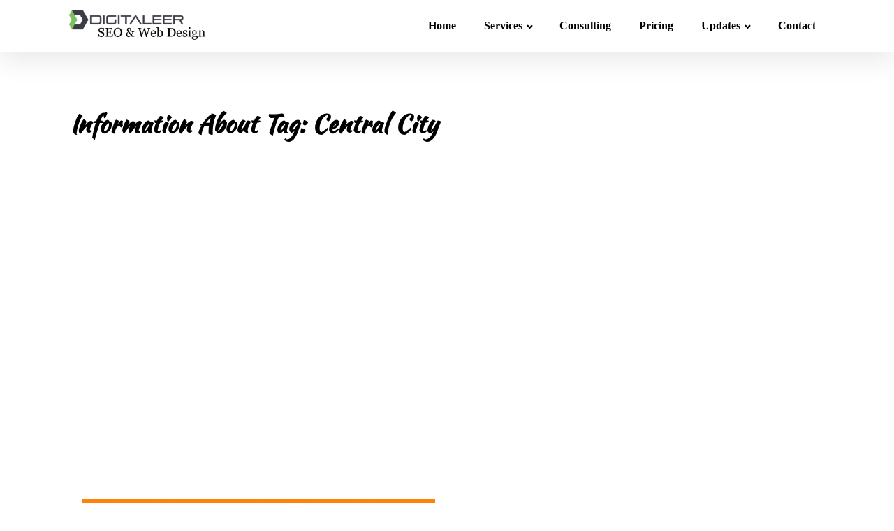

--- FILE ---
content_type: text/css; charset=utf-8
request_url: https://www.digitaleer.com/wp-content/cache/min/1/wp-content/uploads/oxygen/css/250431.css?ver=1768931125
body_size: 1564
content:
#section-26-250431>.ct-section-inner-wrap{padding-top:20px;padding-bottom:0}#section-26-250431{background-color:#000}#div_block-28-250431{width:40%;padding-bottom:40px}#div_block-32-250431{width:20%}#div_block-35-250431{width:20%}#div_block-38-250431{width:20%}#div_block-42-250431{width:60%;align-items:center;flex-direction:row;display:flex;justify-content:flex-start;text-align:left}#div_block-47-250431{width:40%;justify-content:center;align-items:flex-end;text-align:right}#div_block-50-250431{width:50%;justify-content:center;align-items:flex-start;text-align:left}#div_block-53-250431{width:50%;justify-content:flex-end;align-items:center;text-align:right;flex-direction:row;display:flex}@media (max-width:991px){#div_block-42-250431{display:flex;flex-direction:row;align-items:center;justify-content:flex-start;text-align:left}}@media (max-width:991px){#div_block-47-250431{flex-direction:column;display:flex;align-items:flex-end;text-align:right}}@media (max-width:767px){#div_block-28-250431{flex-direction:column;display:flex;align-items:center;text-align:center}}@media (max-width:767px){#div_block-42-250431{flex-direction:column;display:flex;padding-bottom:0}}@media (max-width:767px){#div_block-47-250431{padding-bottom:30px;flex-direction:column;display:flex;align-items:center;text-align:center}}@media (max-width:767px){#div_block-50-250431{flex-direction:column;display:flex;align-items:center;text-align:center}}@media (max-width:767px){#div_block-53-250431{flex-direction:row;display:flex;align-items:center;justify-content:center;text-align:center;padding-top:0}}@media (max-width:479px){#div_block-53-250431{flex-direction:column;display:flex}}@media (max-width:991px){#new_columns-27-250431>.ct-div-block{width:100%!important}}#new_columns-27-250431{border-bottom-color:#3e3e4b;border-bottom-width:2px;border-bottom-style:solid}@media (max-width:767px){#new_columns-41-250431>.ct-div-block{width:100%!important}#new_columns-41-250431{flex-direction:column}}@media (max-width:991px){#new_columns-49-250431>.ct-div-block{width:100%!important}}#new_columns-49-250431{border-top-color:#3e3e4b;border-top-width:2px;border-top-style:solid}#headline-29-250431{margin-bottom:12px;color:#fff}#text_block-30-250431{color:#fff;margin-bottom:18px}#text_block-98-250431{color:#fff}#text_block-44-250431{color:#fff;margin-right:24px}#text_block-84-250431{color:#fff}@media (max-width:1120px){#text_block-30-250431{font-size:16px}}@media (max-width:767px){#text_block-44-250431{margin-right:0;margin-bottom:18px}}#link_text-46-250431{font-size:20px;line-height:1.5;-webkit-font-smoothing:antialiased;-moz-osx-font-smoothing:grayscale}#link_text-46-250431:hover{text-decoration:underline}#link-75-250431{padding-top:12px;padding-bottom:12px;padding-left:12px;padding-right:12px;transition-duration:0.2s;transition-timing-function:ease;transition-property:all}#link-75-250431:hover{transform:scale(1.05,1.05)}@media (max-width:991px){#link-75-250431{padding-top:24px}}#image-76-250431{width:250px}#inner_content-25-250431{font-family:Inherit}#_nav_menu-82-250431 .oxy-nav-menu-hamburger-line{background-color:#000}@media (max-width:767px){#_nav_menu-82-250431 .oxy-nav-menu-list{display:none}#_nav_menu-82-250431 .oxy-menu-toggle{display:initial}#_nav_menu-82-250431.oxy-nav-menu.oxy-nav-menu-open .oxy-nav-menu-list{display:initial}}#_nav_menu-82-250431.oxy-nav-menu.oxy-nav-menu-open{background-color:#3c3867;margin-top:0!important;margin-right:0!important;margin-left:0!important;margin-bottom:0!important}#_nav_menu-82-250431.oxy-nav-menu.oxy-nav-menu-open .menu-item a{padding-top:8px;padding-bottom:8px;padding-left:20px;padding-right:20px}#_nav_menu-82-250431 .oxy-nav-menu-hamburger-wrap{width:24px;height:24px}#_nav_menu-82-250431 .oxy-nav-menu-hamburger{width:24px;height:19px}#_nav_menu-82-250431 .oxy-nav-menu-hamburger-line{height:3px;background-color:#767394}#_nav_menu-82-250431 .oxy-nav-menu-hamburger-wrap:hover .oxy-nav-menu-hamburger-line{background-color:#fff}#_nav_menu-82-250431.oxy-nav-menu-open .oxy-nav-menu-hamburger .oxy-nav-menu-hamburger-line:first-child{top:8px}#_nav_menu-82-250431.oxy-nav-menu-open .oxy-nav-menu-hamburger .oxy-nav-menu-hamburger-line:last-child{top:-8px}#_nav_menu-82-250431{background-color:#fff;padding-left:12px;padding-right:12px;color:#000}#_nav_menu-82-250431 .oxy-nav-menu-list{flex-direction:row}#_nav_menu-82-250431 .menu-item a{padding-top:16px;padding-left:20px;padding-right:20px;padding-bottom:16px;font-size:16px;color:#000;font-weight:800}#_nav_menu-82-250431 .current-menu-item a{color:#000;background-color:#fff}#_nav_menu-82-250431.oxy-nav-menu:not(.oxy-nav-menu-open) .sub-menu{background-color:#ff5f15}#_nav_menu-82-250431.oxy-nav-menu:not(.oxy-nav-menu-open) .sub-menu .menu-item a{border:0;padding-top:16px;padding-bottom:16px}#_nav_menu-82-250431 .menu-item:focus-within a,#_nav_menu-82-250431 .menu-item:hover a{background-color:#ff5f15;color:#fff}#_nav_menu-82-250431.oxy-nav-menu:not(.oxy-nav-menu-open) .sub-menu .menu-item a:hover{border:0;padding-top:16px;padding-bottom:16px;background-color:#ff5f15;color:#fff}#_nav_menu-34-250431 .oxy-nav-menu-hamburger-line{background-color:#c2bfd3}#_nav_menu-34-250431.oxy-nav-menu.oxy-nav-menu-open{margin-top:0!important;margin-right:0!important;margin-left:0!important;margin-bottom:0!important}#_nav_menu-34-250431.oxy-nav-menu.oxy-nav-menu-open .menu-item a{padding-top:4px;padding-bottom:4px}#_nav_menu-34-250431 .oxy-nav-menu-hamburger-wrap{width:40px;height:40px;margin-top:10px;margin-bottom:10px}#_nav_menu-34-250431 .oxy-nav-menu-hamburger{width:40px;height:32px}#_nav_menu-34-250431 .oxy-nav-menu-hamburger-line{height:6px}#_nav_menu-34-250431.oxy-nav-menu-open .oxy-nav-menu-hamburger .oxy-nav-menu-hamburger-line:first-child{top:13px}#_nav_menu-34-250431.oxy-nav-menu-open .oxy-nav-menu-hamburger .oxy-nav-menu-hamburger-line:last-child{top:-13px}#_nav_menu-34-250431{font-family:Times New Roman,Times,serif}#_nav_menu-34-250431 .oxy-nav-menu-list{flex-direction:column}#_nav_menu-34-250431 .menu-item a{padding-top:4px;padding-bottom:4px;-webkit-font-smoothing:antialiased;-moz-osx-font-smoothing:grayscale;font-size:16px;font-weight:400;color:#c2bfd3}#_nav_menu-34-250431.oxy-nav-menu:not(.oxy-nav-menu-open) .sub-menu .menu-item a{border:0;padding-left:4px;padding-right:4px}#_nav_menu-34-250431 .menu-item:focus-within a,#_nav_menu-34-250431 .menu-item:hover a{color:#fff}#_nav_menu-34-250431.oxy-nav-menu:not(.oxy-nav-menu-open) .sub-menu .menu-item a:hover{border:0;padding-left:4px;padding-right:4px}#_nav_menu-37-250431 .oxy-nav-menu-hamburger-line{background-color:#c2bfd3}#_nav_menu-37-250431.oxy-nav-menu.oxy-nav-menu-open{margin-top:0!important;margin-right:0!important;margin-left:0!important;margin-bottom:0!important}#_nav_menu-37-250431.oxy-nav-menu.oxy-nav-menu-open .menu-item a{padding-top:4px;padding-bottom:4px}#_nav_menu-37-250431 .oxy-nav-menu-hamburger-wrap{width:40px;height:40px;margin-top:10px;margin-bottom:10px}#_nav_menu-37-250431 .oxy-nav-menu-hamburger{width:40px;height:32px}#_nav_menu-37-250431 .oxy-nav-menu-hamburger-line{height:6px}#_nav_menu-37-250431.oxy-nav-menu-open .oxy-nav-menu-hamburger .oxy-nav-menu-hamburger-line:first-child{top:13px}#_nav_menu-37-250431.oxy-nav-menu-open .oxy-nav-menu-hamburger .oxy-nav-menu-hamburger-line:last-child{top:-13px}#_nav_menu-37-250431{font-family:Times New Roman,Times,serif}#_nav_menu-37-250431 .oxy-nav-menu-list{flex-direction:column}#_nav_menu-37-250431 .menu-item a{padding-top:4px;padding-bottom:4px;color:#c2bfd3;-webkit-font-smoothing:antialiased;-moz-osx-font-smoothing:grayscale;font-size:16px;font-weight:400}#_nav_menu-37-250431.oxy-nav-menu:not(.oxy-nav-menu-open) .sub-menu .menu-item a{border:0;padding-left:4px;padding-right:4px}#_nav_menu-37-250431 .menu-item:focus-within a,#_nav_menu-37-250431 .menu-item:hover a{color:#fff}#_nav_menu-37-250431.oxy-nav-menu:not(.oxy-nav-menu-open) .sub-menu .menu-item a:hover{border:0;padding-left:4px;padding-right:4px}@media (max-width:991px){#_nav_menu-82-250431.oxy-nav-menu:not(.oxy-nav-menu-open) .sub-menu .menu-item a{border:0}}@media (max-width:767px){#_nav_menu-82-250431{padding-top:12px;padding-bottom:12px}#_nav_menu-82-250431.oxy-nav-menu:not(.oxy-nav-menu-open) .sub-menu .menu-item a{border:0}}@media (max-width:991px){#_header-72-250431 .oxy-header-container{flex-direction:column}#_header-72-250431 .oxy-header-container>div{justify-content:center}}#_header_row-73-250431 .oxy-nav-menu-open,#_header_row-73-250431 .oxy-nav-menu:not(.oxy-nav-menu-open) .sub-menu{background-color:#fff}.oxy-header.oxy-sticky-header-active>#_header_row-73-250431.oxygen-show-in-sticky-only{display:block}#_header_row-73-250431{background-color:#fff;box-shadow:0 10px 40px rgba(0,0,0,.1)}#_social_icons-48-250431.oxy-social-icons{flex-direction:row;margin-right:-8px;margin-bottom:-8px}#_social_icons-48-250431.oxy-social-icons a{font-size:32px;margin-right:8px;margin-bottom:8px;border-radius:50%;background-color:#ff5f15}#_social_icons-48-250431.oxy-social-icons a:hover{background-color:#fff}#_social_icons-48-250431.oxy-social-icons a svg{width:.5em;height:.5em;color:#fff}#_social_icons-48-250431.oxy-social-icons a:hover svg{color:#000}

--- FILE ---
content_type: text/css; charset=utf-8
request_url: https://www.digitaleer.com/wp-content/cache/min/1/wp-content/uploads/oxygen/css/250030.css?ver=1768931183
body_size: 685
content:
#_posts_grid-11-250029 .oxy-posts{display:flex;flex-direction:row;flex-wrap:wrap}#_posts_grid-11-250029 .oxy-post{display:flex;flex-direction:column;width:50%;padding:1em}#_posts_grid-11-250029 .oxy-post-image{position:relative;background-color:grey;background-image:repeating-linear-gradient(45deg,#eee,#eee 10px,#ddd 10px,#ddd 20px);width:100%}#_posts_grid-11-250029 .oxy-post-image-fixed-ratio{padding-bottom:70%;background-size:cover;background-position:center center}#_posts_grid-11-250029 .oxy-post-image-date-overlay{position:absolute;top:1em;right:1em;font-size:.7em;color:#fff;background-color:rgba(0,0,0,.5);padding:.7em 1em;font-weight:700;-webkit-font-smoothing:antialiased}#_posts_grid-11-250029 .oxy-post-wrap{background-image:linear-gradient(rgba(255,255,255,0),rgba(255,255,255,1) 150px);padding:2em;padding-top:100px;align-self:stretch;margin-top:-150px;z-index:1;display:flex;flex-direction:column;align-items:left;text-align:left}#_posts_grid-11-250029 .oxy-post-title{font-size:1.5em;line-height:var(--oxy-small-line-height)}#_posts_grid-11-250029 .oxy-post-meta{margin-top:.5em;font-size:.8em;display:flex;flex-direction:row;justify-content:center}#_posts_grid-11-250029 .oxy-post-meta-item::after{content:"\00b7";margin-right:.5em;margin-left:.5em}#_posts_grid-11-250029 .oxy-post-meta-item:last-child::after{content:"";display:none}#_posts_grid-11-250029 .oxy-post-content{margin-top:1em;margin-bottom:1em}#_posts_grid-11-250029 .oxy-post-content p{margin:0}@media (max-width:1120px){#_posts_grid-11-250029 .oxy-post-meta{display:none}}#_posts_grid-11-250029 .oxy-read-more{font-size:.8em;color:#fff;background-color:#ff5f15;text-decoration:none;padding:.75em 1.5em;line-height:1;border-radius:3px;display:inline-block}#_posts_grid-11-250029 .oxy-easy-posts-pages{text-align:center}#_posts_grid-11-250029 .oxy-read-more:hover{text-decoration:none}@media (max-width:1120px){#_posts_grid-11-250029 .oxy-post{width:50%!important}}@media (max-width:767px){#_posts_grid-11-250029 .oxy-post{width:100%!important}}

--- FILE ---
content_type: text/css; charset=utf-8
request_url: https://www.digitaleer.com/wp-content/cache/min/1/wp-content/uploads/oxygen/css/54433.css?ver=1768931204
body_size: 1935
content:
#section-74-114>.ct-section-inner-wrap{padding-top:9px;padding-bottom:10px;display:flex;flex-direction:column;align-items:center}#section-74-114{display:block}#section-74-114{background-image:url(https://www.digitaleer.com/storage/2020/05/Layer-40.png);text-align:left;background-color:#fff}#section-321-114>.ct-section-inner-wrap{padding-top:19px;align-items:center}#section-321-114{background-image:url(https://www.digitaleer.com/storage/2020/05/Layer-40.png);text-align:left}#section-391-114>.ct-section-inner-wrap{padding-top:7px;padding-bottom:4px;display:flex;flex-direction:row;align-items:center;justify-content:space-between}#section-391-114{display:block}#section-391-114{background-color:#ff5f15}#section-400-114>.ct-section-inner-wrap{padding-top:70px;padding-bottom:105px;align-items:center}#section-400-114{text-align:left}@media (max-width:1120px){#section-391-114>.ct-section-inner-wrap{flex-direction:unset}}@media (max-width:991px){#section-321-114>.ct-section-inner-wrap{padding-top:10px;padding-right:10px;padding-bottom:10px;padding-left:10px}#section-321-114{width:100%}}@media (max-width:991px){#section-391-114>.ct-section-inner-wrap{display:flex;flex-direction:column}#section-391-114{display:block}}@media (max-width:767px){#section-391-114>.ct-section-inner-wrap{display:flex}#section-391-114{display:block}}#div_block-75-114{flex-direction:column;display:flex;text-align:left;align-items:center;font-style:normal}#div_block-855-54433{width:50%;padding-top:18px}#div_block-856-54433{width:50%}#div_block-92-114{flex-direction:row;display:flex}#div_block-888-54433{width:50%;background-color:#ff5f15;margin-bottom:9px}#div_block-889-54433{width:50%;background-color:#ff5f15}#div_block-899-54433{width:50%;background-color:#ff5f15}#div_block-901-54433{width:50%;background-color:#ff5f15}#div_block-306-114{flex-direction:column;display:flex;text-align:left;align-items:center}#div_block-387-114{flex-direction:column;display:flex;text-align:left;align-items:center;box-shadow:0 0 20px 5px #e7e7e7}#div_block-446-114{display:flex}#div_block-453-114{display:flex}#div_block-460-114{display:flex}#div_block-658-50752{display:flex}#div_block-665-50752{display:flex}#div_block-672-50752{display:flex}#div_block-690-50752{display:flex}#div_block-697-50752{display:flex}#div_block-704-50752{display:flex}#div_block-714-50752{display:flex}#div_block-721-50752{display:flex}#div_block-728-50752{display:flex}#div_block-793-50752{display:flex}#div_block-800-50752{display:flex}#div_block-807-50752{display:flex}#div_block-830-50752{width:33.33%}#div_block-831-50752{width:33.33%}#div_block-832-50752{width:33.34%}#div_block-401-114{flex-direction:column;display:flex;align-items:center}#div_block-408-114{padding-top:10px;padding-left:10px;padding-right:10px;padding-bottom:10px;width:100%;box-shadow:0 0 10px #c3c3c3}#div_block-946-54433{width:33.33%}#div_block-947-54433{width:33.33%}#div_block-948-54433{width:33.34%}@media (max-width:991px){#div_block-92-114{flex-direction:column;display:flex}}@media (max-width:991px){#div_block-306-114{width:100%}}@media (max-width:991px){#new_columns-853-54433>.ct-div-block{width:100%!important}}@media (max-width:991px){#new_columns-887-54433>.ct-div-block{width:100%!important}}#new_columns-887-54433{border-radius:30px;background-color:#ff5f15}@media (max-width:991px){#new_columns-898-54433>.ct-div-block{width:100%!important}}#new_columns-898-54433{background-color:#0b13ea;border-radius:30px}@media (max-width:991px){#new_columns-829-50752>.ct-div-block{width:100%!important}}@media (max-width:991px){#new_columns-945-54433>.ct-div-block{width:100%!important}}#new_columns-945-54433{padding-top:32px}#headline-76-114{font-size:36px;padding-bottom:10px;text-align:center;color:#000}#headline-95-114{padding-bottom:20px}#headline-109-114{padding-bottom:20px}#headline-106-114{padding-bottom:20px}#headline-884-54433{margin-bottom:13px;color:#000}#headline-970-54433{color:#000}#headline-976-54433{color:#000;margin-top:8px;margin-bottom:12px}#headline-988-54433{margin-top:18px;margin-bottom:17px}#headline-307-114{font-size:50px;padding-bottom:10px;color:#000}#headline-278-114{margin-right:20px;font-size:16px;color:#fff}#headline-413-114{margin-right:20px;font-size:16px}#headline-412-114{margin-right:20px;font-size:16px}#headline-411-114{margin-right:20px;font-size:16px}#headline-410-114{margin-right:20px;font-size:16px}#headline-785-50752{margin-right:20px;font-size:16px}#headline-304-114{font-size:36px;margin-bottom:15px;color:#000}#headline-684-50752{border-bottom-color:#00F;border-bottom-width:3px;border-bottom-style:solid}#headline-819-50752{border-bottom-color:#00F;border-bottom-width:3px;border-bottom-style:solid}#headline-822-50752{border-top-color:#00F;border-right-color:#00F;border-bottom-color:#00F;border-left-color:#00F;border-top-width:3px;border-right-width:3px;border-bottom-width:3px;border-left-width:3px;border-top-style:solid;border-right-style:solid;border-bottom-style:solid;border-left-style:solid}#headline-393-114{color:#fff;font-size:40px;margin-right:25px}#headline-402-114{font-size:50px;padding-bottom:10px}@media (max-width:1120px){#headline-76-114{text-align:center}}@media (max-width:1120px){#headline-393-114{flex-direction:unset;width:270px;font-size:25px}}@media (max-width:991px){#headline-307-114{text-align:center}}@media (max-width:991px){#headline-304-114{flex-direction:unset}}@media (max-width:991px){#headline-393-114{margin-top:0;margin-left:0;margin-right:0;margin-bottom:40px;width:100%;text-align:center}}@media (max-width:767px){#headline-76-114{text-align:center}}@media (max-width:767px){#headline-307-114{text-align:center}}@media (max-width:767px){#headline-393-114{margin-bottom:0}}@media (max-width:767px){#headline-402-114{text-align:center}}@media (max-width:479px){#headline-76-114{text-align:center;font-size:34px}}@media (max-width:479px){#headline-307-114{text-align:center;font-size:30px}}@media (max-width:479px){#headline-278-114{font-size:18px}}@media (max-width:479px){#headline-413-114{font-size:18px}}@media (max-width:479px){#headline-412-114{font-size:18px}}@media (max-width:479px){#headline-411-114{font-size:18px}}@media (max-width:479px){#headline-410-114{font-size:18px}}@media (max-width:479px){#headline-785-50752{font-size:18px}}@media (max-width:479px){#headline-304-114{font-size:23px}}@media (max-width:479px){#headline-587-50752{font-size:23px}}@media (max-width:479px){#headline-783-50752{font-size:23px}}@media (max-width:479px){#headline-788-50752{font-size:23px}}@media (max-width:479px){#headline-684-50752{font-size:23px}}@media (max-width:479px){#headline-402-114{text-align:center;font-size:32px}}#text_block-857-54433{padding-top:0;margin-top:44px}#text_block-891-54433{color:#f7f7f7;margin-top:39px}#text_block-902-54433{color:#f7f7f7;margin-top:8px}#text_block-305-114{margin-bottom:30px;font-family:Inherit}#text_block-450-114{margin-bottom:10px}#text_block-457-114{margin-top:0;margin-bottom:10px}#text_block-464-114{margin-top:0;margin-bottom:10px}#text_block-339-114{margin-bottom:30px}#text_block-662-50752{margin-bottom:10px}#text_block-669-50752{margin-top:0;margin-bottom:10px}#text_block-694-50752{margin-bottom:10px}#text_block-701-50752{margin-top:0;margin-bottom:10px}#text_block-346-114{margin-bottom:10px}#text_block-718-50752{margin-bottom:10px}#text_block-725-50752{margin-top:0;margin-bottom:10px}#text_block-789-50752{padding-bottom:10px}#text_block-797-50752{margin-bottom:10px}#text_block-804-50752{margin-top:0;margin-bottom:10px}#text_block-350-114{border-bottom-color:#00F;border-bottom-width:3px;border-bottom-style:none;margin-bottom:10px}#text_block-927-54433{color:#000;font-weight:800;padding-left:10px;padding-right:10px}#_rich_text-966-54433{padding-bottom:12px}#_rich_text-968-54433{margin-bottom:18px;margin-top:16px}#_rich_text-990-54433{padding-bottom:34px;margin-top:15px;width:100%;text-align:center}#link-396-114{flex-direction:row;display:flex;background-color:#f4d484;border-radius:50px;padding-left:10px;padding-top:10px;padding-bottom:10px;padding-right:10px}@media (max-width:767px){#link-396-114{padding-top:5px;padding-right:5px;padding-bottom:5px;padding-left:20px;margin-top:40px}}#image-77-114{margin-bottom:30px}#image-911-54433{margin-bottom:30px}#image-890-54433{border-radius:5px;border-top-style:solid;border-right-style:solid;border-bottom-style:solid;border-left-style:solid;border-top-color:#f7f7f7;border-right-color:#f7f7f7;border-bottom-color:#f7f7f7;border-left-color:#f7f7f7}#image-900-54433{margin-top:7px;border-radius:5px;border-top-color:#f7f7f7;border-right-color:#f7f7f7;border-bottom-color:#f7f7f7;border-left-color:#f7f7f7;border-top-style:solid;border-right-style:solid;border-bottom-style:solid;border-left-style:solid}#image-308-114{margin-bottom:30px}#image-392-114{margin-right:25px}#image-403-114{margin-bottom:50px}@media (max-width:991px){#image-392-114{margin-top:0;margin-left:0;margin-right:0;margin-bottom:40px}}#fancy_icon-489-114>svg{width:23px;height:23px}#fancy_icon-489-114{margin-top:0;margin-left:0;margin-right:0;margin-bottom:0;padding-top:0;padding-left:0;padding-right:0;padding-bottom:0}#fancy_icon-490-114>svg{width:23px;height:23px}#fancy_icon-490-114{margin-right:0;margin-top:0;margin-left:0;margin-bottom:0;padding-top:0;padding-left:0;padding-right:0;padding-bottom:0}#fancy_icon-491-114>svg{width:23px;height:23px}#fancy_icon-491-114{margin-top:0;margin-left:0;margin-right:0;margin-bottom:0;padding-top:0;padding-left:0;padding-right:0;padding-bottom:0}#fancy_icon-492-114>svg{width:23px;height:23px}#fancy_icon-492-114{margin-top:0;margin-left:0;margin-right:0;margin-bottom:0;padding-top:0;padding-left:0;padding-right:0;padding-bottom:0}#fancy_icon-493-114>svg{width:23px;height:23px}#fancy_icon-493-114{margin-top:0;margin-left:0;margin-right:0;margin-bottom:0;padding-top:0;padding-left:0;padding-right:0;padding-bottom:0}#fancy_icon-786-50752>svg{width:23px;height:23px}#fancy_icon-786-50752{margin-top:0;margin-left:0;margin-right:0;margin-bottom:0;padding-top:0;padding-left:0;padding-right:0;padding-bottom:0}#fancy_icon-448-114{color:#4b4b4b}#fancy_icon-448-114>svg{width:17px;height:17px}#fancy_icon-455-114{color:#4b4b4b}#fancy_icon-455-114>svg{width:17px;height:17px}#fancy_icon-462-114{color:#4b4b4b}#fancy_icon-462-114>svg{width:17px;height:17px}#fancy_icon-660-50752{color:#4b4b4b}#fancy_icon-660-50752>svg{width:17px;height:17px}#fancy_icon-667-50752{color:#4b4b4b}#fancy_icon-667-50752>svg{width:17px;height:17px}#fancy_icon-674-50752{color:#4b4b4b}#fancy_icon-674-50752>svg{width:17px;height:17px}#fancy_icon-692-50752{color:#4b4b4b}#fancy_icon-692-50752>svg{width:17px;height:17px}#fancy_icon-699-50752{color:#4b4b4b}#fancy_icon-699-50752>svg{width:17px;height:17px}#fancy_icon-706-50752{color:#4b4b4b}#fancy_icon-706-50752>svg{width:17px;height:17px}#fancy_icon-716-50752{color:#4b4b4b}#fancy_icon-716-50752>svg{width:17px;height:17px}#fancy_icon-723-50752{color:#4b4b4b}#fancy_icon-723-50752>svg{width:17px;height:17px}#fancy_icon-730-50752{color:#4b4b4b}#fancy_icon-730-50752>svg{width:17px;height:17px}#fancy_icon-795-50752{color:#4b4b4b}#fancy_icon-795-50752>svg{width:17px;height:17px}#fancy_icon-802-50752{color:#4b4b4b}#fancy_icon-802-50752>svg{width:17px;height:17px}#fancy_icon-809-50752{color:#4b4b4b}#fancy_icon-809-50752>svg{width:17px;height:17px}#code_block-952-54433{width:100%}#_tabs_contents-334-114{width:100%}#_tabs-327-114{justify-content:center}@media (max-width:991px){#_tabs-327-114{width:100px}}@media (max-width:767px){#_tabs-327-114{flex-direction:row;display:flex;flex-wrap:wrap;justify-content:center;align-items:center}}@media (max-width:479px){#_tabs-327-114{width:100%}}#_toggle-445-114{padding-top:10px;padding-bottom:10px;width:100%}#_toggle-452-114{padding-top:10px;padding-bottom:10px;width:100%}#_toggle-459-114{padding-top:10px;padding-bottom:10px;width:100%}#_toggle-657-50752{padding-top:10px;padding-bottom:10px;width:100%}#_toggle-664-50752{padding-top:10px;padding-bottom:10px;width:100%}#_toggle-671-50752{padding-top:10px;padding-bottom:10px;width:100%}#_toggle-689-50752{padding-top:10px;padding-bottom:10px;width:100%}#_toggle-696-50752{padding-top:10px;padding-bottom:10px;width:100%}#_toggle-703-50752{padding-top:10px;padding-bottom:10px;width:100%}#_toggle-713-50752{padding-top:10px;padding-bottom:10px;width:100%}#_toggle-720-50752{padding-top:10px;padding-bottom:10px;width:100%}#_toggle-727-50752{padding-top:10px;padding-bottom:10px;width:100%}#_toggle-792-50752{padding-top:10px;padding-bottom:10px;width:100%}#_toggle-799-50752{padding-top:10px;padding-bottom:10px;width:100%}#_toggle-806-50752{padding-top:10px;padding-bottom:10px;width:100%}#_map-938-54433{height:700px;margin-right:0;width:100%}#span-394-114{color:#fff}#span-406-114{color:#7dbf62}